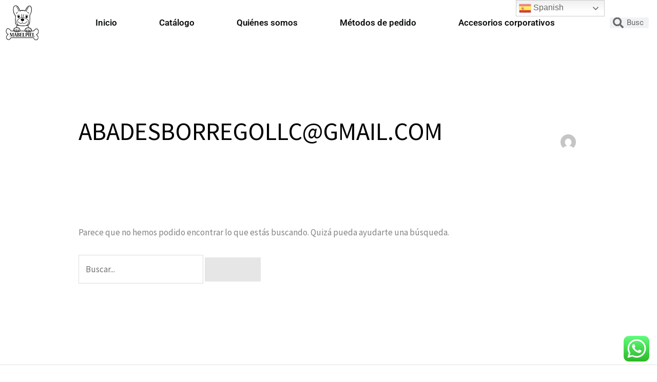

--- FILE ---
content_type: text/css; charset=utf-8
request_url: https://mabelpiel.com/wp-content/uploads/elementor/css/post-5.css?ver=1758235662
body_size: 443
content:
.elementor-kit-5{--e-global-color-primary:#000000;--e-global-color-secondary:#010504;--e-global-color-text:#0C0E0E;--e-global-color-accent:#9d2028;--e-global-color-41c4c1a:#9d2028;--e-global-color-695d863:#000000;--e-global-color-90b2add:#F2FDFD;--e-global-color-ded7be1:#2D4744;--e-global-color-5c11db2:#079CED8A;--e-global-color-b52b6c9:#D0FC04;--e-global-color-2904dfc:#07E8FF;--e-global-color-68dc799:#A9A992;--e-global-color-e2c6ed9:#A9A992;--e-global-color-65968a0:#8B5E3C;--e-global-color-3b19d30:#2BB7A9;--e-global-color-18278f0:#239187;--e-global-color-3ee8fb1:#F8F4F1;--e-global-typography-primary-font-family:"Roboto";--e-global-typography-primary-font-weight:600;--e-global-typography-secondary-font-family:"Roboto Slab";--e-global-typography-secondary-font-weight:400;--e-global-typography-text-font-family:"Roboto";--e-global-typography-text-font-weight:400;--e-global-typography-accent-font-family:"Roboto";--e-global-typography-accent-font-weight:500;}.elementor-kit-5 e-page-transition{background-color:#FFBC7D;}.elementor-section.elementor-section-boxed > .elementor-container{max-width:1140px;}.e-con{--container-max-width:1140px;}.elementor-widget:not(:last-child){margin-block-end:20px;}.elementor-element{--widgets-spacing:20px 20px;--widgets-spacing-row:20px;--widgets-spacing-column:20px;}{}h1.entry-title{display:var(--page-title-display);}@media(max-width:1024px){.elementor-section.elementor-section-boxed > .elementor-container{max-width:1024px;}.e-con{--container-max-width:1024px;}}@media(max-width:767px){.elementor-section.elementor-section-boxed > .elementor-container{max-width:767px;}.e-con{--container-max-width:767px;}}

--- FILE ---
content_type: text/css; charset=utf-8
request_url: https://mabelpiel.com/wp-content/uploads/elementor/css/post-2187.css?ver=1758235662
body_size: 1392
content:
.elementor-widget-theme-site-logo .widget-image-caption{color:var( --e-global-color-text );font-family:var( --e-global-typography-text-font-family ), Sans-serif;font-weight:var( --e-global-typography-text-font-weight );}.elementor-bc-flex-widget .elementor-2187 .elementor-element.elementor-element-4e9e3e4.elementor-column .elementor-widget-wrap{align-items:center;}.elementor-2187 .elementor-element.elementor-element-4e9e3e4.elementor-column.elementor-element[data-element_type="column"] > .elementor-widget-wrap.elementor-element-populated{align-content:center;align-items:center;}.elementor-widget-nav-menu .elementor-nav-menu .elementor-item{font-family:var( --e-global-typography-primary-font-family ), Sans-serif;font-weight:var( --e-global-typography-primary-font-weight );}.elementor-widget-nav-menu .elementor-nav-menu--main .elementor-item{color:var( --e-global-color-text );fill:var( --e-global-color-text );}.elementor-widget-nav-menu .elementor-nav-menu--main .elementor-item:hover,
					.elementor-widget-nav-menu .elementor-nav-menu--main .elementor-item.elementor-item-active,
					.elementor-widget-nav-menu .elementor-nav-menu--main .elementor-item.highlighted,
					.elementor-widget-nav-menu .elementor-nav-menu--main .elementor-item:focus{color:var( --e-global-color-accent );fill:var( --e-global-color-accent );}.elementor-widget-nav-menu .elementor-nav-menu--main:not(.e--pointer-framed) .elementor-item:before,
					.elementor-widget-nav-menu .elementor-nav-menu--main:not(.e--pointer-framed) .elementor-item:after{background-color:var( --e-global-color-accent );}.elementor-widget-nav-menu .e--pointer-framed .elementor-item:before,
					.elementor-widget-nav-menu .e--pointer-framed .elementor-item:after{border-color:var( --e-global-color-accent );}.elementor-widget-nav-menu{--e-nav-menu-divider-color:var( --e-global-color-text );}.elementor-widget-nav-menu .elementor-nav-menu--dropdown .elementor-item, .elementor-widget-nav-menu .elementor-nav-menu--dropdown  .elementor-sub-item{font-family:var( --e-global-typography-accent-font-family ), Sans-serif;font-weight:var( --e-global-typography-accent-font-weight );}.elementor-2187 .elementor-element.elementor-element-89b66e5 .elementor-menu-toggle{margin:0 auto;}.elementor-2187 .elementor-element.elementor-element-89b66e5{--e-nav-menu-horizontal-menu-item-margin:calc( 42px / 2 );}.elementor-2187 .elementor-element.elementor-element-89b66e5 .elementor-nav-menu--main:not(.elementor-nav-menu--layout-horizontal) .elementor-nav-menu > li:not(:last-child){margin-bottom:42px;}.elementor-bc-flex-widget .elementor-2187 .elementor-element.elementor-element-571cf98.elementor-column .elementor-widget-wrap{align-items:center;}.elementor-2187 .elementor-element.elementor-element-571cf98.elementor-column.elementor-element[data-element_type="column"] > .elementor-widget-wrap.elementor-element-populated{align-content:center;align-items:center;}.elementor-widget-search-form input[type="search"].elementor-search-form__input{font-family:var( --e-global-typography-text-font-family ), Sans-serif;font-weight:var( --e-global-typography-text-font-weight );}.elementor-widget-search-form .elementor-search-form__input,
					.elementor-widget-search-form .elementor-search-form__icon,
					.elementor-widget-search-form .elementor-lightbox .dialog-lightbox-close-button,
					.elementor-widget-search-form .elementor-lightbox .dialog-lightbox-close-button:hover,
					.elementor-widget-search-form.elementor-search-form--skin-full_screen input[type="search"].elementor-search-form__input{color:var( --e-global-color-text );fill:var( --e-global-color-text );}.elementor-widget-search-form .elementor-search-form__submit{font-family:var( --e-global-typography-text-font-family ), Sans-serif;font-weight:var( --e-global-typography-text-font-weight );background-color:var( --e-global-color-secondary );}.elementor-2187 .elementor-element.elementor-element-c15db0c .elementor-search-form__container{min-height:18px;}.elementor-2187 .elementor-element.elementor-element-c15db0c .elementor-search-form__submit{min-width:18px;}body:not(.rtl) .elementor-2187 .elementor-element.elementor-element-c15db0c .elementor-search-form__icon{padding-left:calc(18px / 3);}body.rtl .elementor-2187 .elementor-element.elementor-element-c15db0c .elementor-search-form__icon{padding-right:calc(18px / 3);}.elementor-2187 .elementor-element.elementor-element-c15db0c .elementor-search-form__input, .elementor-2187 .elementor-element.elementor-element-c15db0c.elementor-search-form--button-type-text .elementor-search-form__submit{padding-left:calc(18px / 3);padding-right:calc(18px / 3);}.elementor-2187 .elementor-element.elementor-element-c15db0c .elementor-search-form__icon{--e-search-form-icon-size-minimal:21px;}.elementor-2187 .elementor-element.elementor-element-c15db0c:not(.elementor-search-form--skin-full_screen) .elementor-search-form__container{border-radius:3px;}.elementor-2187 .elementor-element.elementor-element-c15db0c.elementor-search-form--skin-full_screen input[type="search"].elementor-search-form__input{border-radius:3px;}.elementor-bc-flex-widget .elementor-2187 .elementor-element.elementor-element-7459901.elementor-column .elementor-widget-wrap{align-items:center;}.elementor-2187 .elementor-element.elementor-element-7459901.elementor-column.elementor-element[data-element_type="column"] > .elementor-widget-wrap.elementor-element-populated{align-content:center;align-items:center;}.elementor-2187 .elementor-element.elementor-element-32adad5 .elementor-search-form__container{min-height:33px;}.elementor-2187 .elementor-element.elementor-element-32adad5 .elementor-search-form__submit{min-width:33px;}body:not(.rtl) .elementor-2187 .elementor-element.elementor-element-32adad5 .elementor-search-form__icon{padding-left:calc(33px / 3);}body.rtl .elementor-2187 .elementor-element.elementor-element-32adad5 .elementor-search-form__icon{padding-right:calc(33px / 3);}.elementor-2187 .elementor-element.elementor-element-32adad5 .elementor-search-form__input, .elementor-2187 .elementor-element.elementor-element-32adad5.elementor-search-form--button-type-text .elementor-search-form__submit{padding-left:calc(33px / 3);padding-right:calc(33px / 3);}.elementor-2187 .elementor-element.elementor-element-32adad5:not(.elementor-search-form--skin-full_screen) .elementor-search-form__container{border-radius:3px;}.elementor-2187 .elementor-element.elementor-element-32adad5.elementor-search-form--skin-full_screen input[type="search"].elementor-search-form__input{border-radius:3px;}.elementor-bc-flex-widget .elementor-2187 .elementor-element.elementor-element-918d6ca.elementor-column .elementor-widget-wrap{align-items:center;}.elementor-2187 .elementor-element.elementor-element-918d6ca.elementor-column.elementor-element[data-element_type="column"] > .elementor-widget-wrap.elementor-element-populated{align-content:center;align-items:center;}.elementor-2187 .elementor-element.elementor-element-ebd90ef .elementor-menu-toggle{margin:0 auto;}.elementor-2187 .elementor-element.elementor-element-ebd90ef{--e-nav-menu-horizontal-menu-item-margin:calc( 42px / 2 );}.elementor-2187 .elementor-element.elementor-element-ebd90ef .elementor-nav-menu--main:not(.elementor-nav-menu--layout-horizontal) .elementor-nav-menu > li:not(:last-child){margin-bottom:42px;}.elementor-theme-builder-content-area{height:400px;}.elementor-location-header:before, .elementor-location-footer:before{content:"";display:table;clear:both;}@media(min-width:768px){.elementor-2187 .elementor-element.elementor-element-72d54f2{width:7%;}.elementor-2187 .elementor-element.elementor-element-4e9e3e4{width:85%;}.elementor-2187 .elementor-element.elementor-element-571cf98{width:7.554%;}}@media(max-width:767px){.elementor-2187 .elementor-element.elementor-element-72d54f2{width:24%;}.elementor-2187 .elementor-element.elementor-element-4e9e3e4{width:17%;}.elementor-2187 .elementor-element.elementor-element-571cf98{width:36%;}.elementor-2187 .elementor-element.elementor-element-c15db0c .elementor-search-form__icon{--e-search-form-icon-size-minimal:10px;}.elementor-2187 .elementor-element.elementor-element-7459901{width:36%;}.elementor-2187 .elementor-element.elementor-element-7459901.elementor-column > .elementor-widget-wrap{justify-content:center;}.elementor-2187 .elementor-element.elementor-element-32adad5:not(.elementor-search-form--skin-full_screen) .elementor-search-form__container{border-radius:200px;}.elementor-2187 .elementor-element.elementor-element-32adad5.elementor-search-form--skin-full_screen input[type="search"].elementor-search-form__input{border-radius:200px;}.elementor-2187 .elementor-element.elementor-element-32adad5 .elementor-search-form__submit{--e-search-form-submit-icon-size:21px;min-width:calc( 1 * 33px );}.elementor-2187 .elementor-element.elementor-element-32adad5 > .elementor-widget-container{margin:-1px -1px -1px -1px;padding:-11px -11px -11px -11px;}.elementor-2187 .elementor-element.elementor-element-c2ea994{width:35%;}.elementor-bc-flex-widget .elementor-2187 .elementor-element.elementor-element-c2ea994.elementor-column .elementor-widget-wrap{align-items:center;}.elementor-2187 .elementor-element.elementor-element-c2ea994.elementor-column.elementor-element[data-element_type="column"] > .elementor-widget-wrap.elementor-element-populated{align-content:center;align-items:center;}.elementor-2187 .elementor-element.elementor-element-c2ea994.elementor-column > .elementor-widget-wrap{justify-content:center;}.elementor-2187 .elementor-element.elementor-element-0692e6f{text-align:center;}.elementor-2187 .elementor-element.elementor-element-0692e6f img{width:55%;}.elementor-2187 .elementor-element.elementor-element-918d6ca{width:25%;}.elementor-2187 .elementor-element.elementor-element-918d6ca.elementor-column > .elementor-widget-wrap{justify-content:flex-end;}}